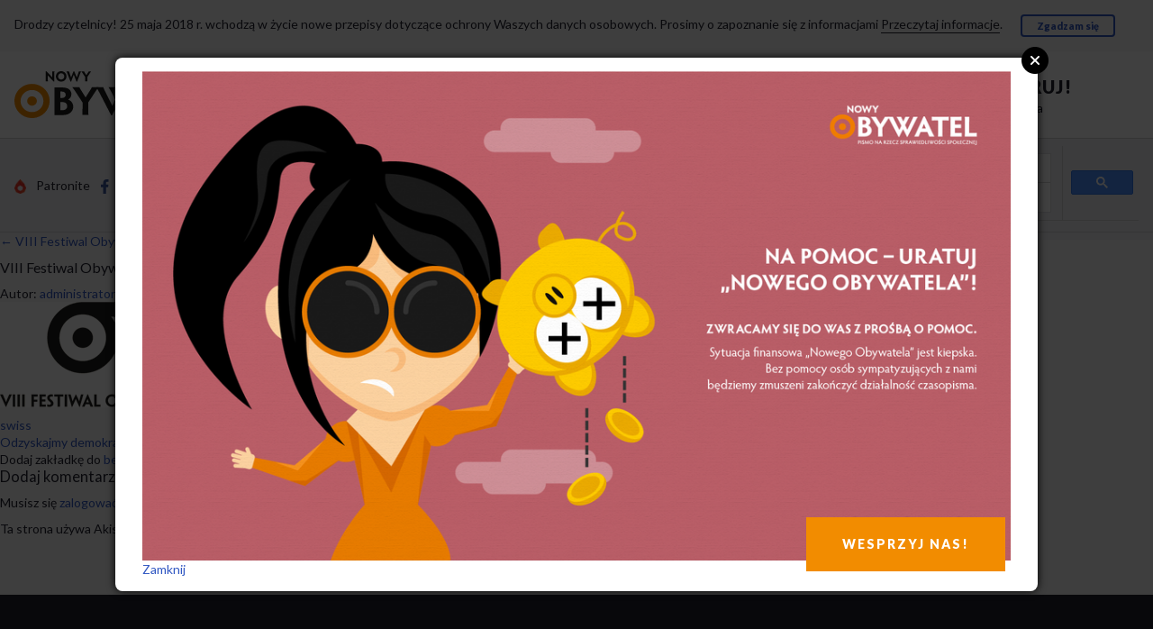

--- FILE ---
content_type: text/html; charset=UTF-8
request_url: https://nowyobywatel.pl/festiwal/viii/viii-festiwal-obywatela/
body_size: 12008
content:
<!DOCTYPE html>

<!--[if IE 9]><html class="lt-ie10 no-js" lang="pl" dir="ltr"><![endif]-->

<html class="no-js" lang="pl" dir="ltr">
<head>
    <!-- Global site tag (gtag.js) - Google Analytics -->
    <script async src="https://www.googletagmanager.com/gtag/js?id=UA-6880901-8"></script>
    <script>
      window.dataLayer = window.dataLayer || [];
      function gtag(){dataLayer.push(arguments);}
      gtag('js', new Date());
    
      gtag('config', 'UA-6880901-8');
    </script>

    <meta http-equiv="Content-type" content="text/html; charset=utf-8" />
    <meta name="viewport" content="width=device-width, initial-scale=1.0" />
   

    <meta property="fb:app_id" content="285178902043315">    
    <meta property="og:type" content="article"> 
    <meta property="og:site_name" content="https://nowyobywatel.pl">
    <meta property="og:title" content="VIII Festiwal Obywatela">
    <meta property="og:url" content="https://nowyobywatel.pl/festiwal/viii/viii-festiwal-obywatela/" />
    <meta property="og:description" content="">
          
                    
    
   
                     
    <title>VIII Festiwal Obywatela | „Nowy Obywatel” - pismo na rzecz sprawiedliwości społecznej„Nowy Obywatel” &#8211; pismo na rzecz sprawiedliwości społecznej</title>

    
    <link rel="stylesheet" href="https://nowyobywatel.pl/wp-content/themes/wp-nowyobywatel/assets/main.css">
    



    <!-- Webfonts -->

    <link href='https://fonts.googleapis.com/css?family=Lato:400,400italic,900,900italic&subset=latin,latin-ext' rel='stylesheet' type='text/css'>

    <link href='https://fonts.googleapis.com/css?family=Domine:400,700&subset=latin,latin-ext' rel='stylesheet' type='text/css'>



    <script type="text/javascript" src="https://nowyobywatel.pl/wp-content/themes/wp-nowyobywatel/assets/bower/modernizr/modernizr.js"></script>


    <script type="text/javascript" src="https://nowyobywatel.pl/wp-content/themes/wp-nowyobywatel/assets/bower/jquery/dist/jquery.min.js"></script>

    <script type="text/javascript" src="https://nowyobywatel.pl/wp-content/themes/wp-nowyobywatel/SocialShare-0.2.6/SocialShare.js"></script>

    

    <script>

      (function() {

        //var cx = '013108224165924015045:prpxwn6fweo';
        var cx = '015490350993595736388:aiq6ptupu_w';
          
        var gcse = document.createElement('script');

        gcse.type = 'text/javascript';

        gcse.async = true;

        gcse.src = (document.location.protocol == 'https:' ? 'https:' : 'http:') +

            '//cse.google.com/cse.js?cx=' + cx;

        var s = document.getElementsByTagName('script')[0];

        s.parentNode.insertBefore(gcse, s);

      })();

    </script>



    <link rel="icon" href="https://nowyobywatel.pl/wp-content/uploads/2012/01/favicon.png" type="image/png"/>

    <style>
        .kooperatywa svg, .kooperatywa img {
            height: 28px; width: auto;
            fill: #d2d2d5; /* $color-gray--20; */
        }

        .footer .logo-obywatel svg path, .footer .logo-obywatel img {
            fill: #d2d2d5 !important; /* $color-gray--20; */
        }

        .footer .social svg, .footer .social img {
            height: 21px;
            width: auto;
            vertical-align: middle;
        }

        .navbar-more__social svg, .navbar-more__social img {
            height: 16px;
            width: auto;
            vertical-align: middle;
        }
    </style>

    <!-- jQuery Modal -->
    <script src="https://cdnjs.cloudflare.com/ajax/libs/jquery-modal/0.9.1/jquery.modal.min.js"></script>
    <link rel="stylesheet" href="https://cdnjs.cloudflare.com/ajax/libs/jquery-modal/0.9.1/jquery.modal.min.css" />

    

    <link rel="stylesheet" href="https://nowyobywatel.pl/wp-content/themes/wp-nowyobywatel/assets/modal.css?v=1">

</head>



<body id="top" class="">
    <div id="cookies-bar" class="container u-pv hidden">

        Drodzy czytelnicy! 25 maja 2018 r. wchodzą w życie nowe przepisy dotyczące ochrony Waszych danych osobowych. Prosimy o zapoznanie się z informacjami

        <a href="/informacja-o-rodo" class="a-line">Przeczytaj informacje</a>.

        &emsp;

        <a href="javascript:acceptCookies();" class="btn btn--small">Zgadzam się</a>

    </div>

    <script>


        function getCookie(cname) {
          var name = cname + "=";
          var decodedCookie = decodeURIComponent(document.cookie);
          var ca = decodedCookie.split(';');
          for(var i = 0; i <ca.length; i++) {
            var c = ca[i];
            while (c.charAt(0) == ' ') {
              c = c.substring(1);
            }
            if (c.indexOf(name) == 0) {
              return c.substring(name.length, c.length);
            }
          }
          return "";
        }

        /*
        function getCookie(cname) {

            var name = cname + "=";

            var ca = document.cookie.split(';');

            for(var i=0; i<ca.length; i++) {

                var c = ca[i];

                while (c.charAt(0)==' ') c = c.substring(1);

                if (c.indexOf(name) == 0) return c.substring(name.length,c.length);

            }

            return "";

        }
        */


        function setCookie(cname, cvalue, exdays) {
/*
            var d = new Date();

            d.setTime(d.getTime() + (exdays*24*60*60*1000));

            var expires = "expires="+d.toUTCString();

            document.cookie = cname + "=" + cvalue + "; " + expires;
*/

            var d = new Date();
            d.setTime(d.getTime() + (exdays*24*60*60*1000));
            var expires = "expires="+ d.toUTCString();
            document.cookie = cname + "=" + cvalue + ";" + expires + ";path=/";

        }



        function acceptCookies() {

            setCookie('catAccCookies', '1', 2000);

            $('#cookies-bar').hide();

        }



        if(! getCookie('catAccCookies')) $('#cookies-bar').removeClass('hidden');

    </script>



    <div id="fb-root"></div>

    <script>(function(d, s, id) {

      var js, fjs = d.getElementsByTagName(s)[0];

      if (d.getElementById(id)) return;

      js = d.createElement(s); js.id = id;

      js.src = "//connect.facebook.net/pl_PL/sdk.js#xfbml=1&version=v2.5";

      fjs.parentNode.insertBefore(js, fjs);

    }(document, 'script', 'facebook-jssdk'));</script>



    <div class="navbar-palm">

        <div class="navbar-palm__subscribe grid">

            <div class="grid__item one-half">

                <a class="media navbar-palm__link" href="/kwartalnik/prenumerata/">

                    <span class="media__img">

                        <img class="icon icon--lock  js-svg-inject" src="https://nowyobywatel.pl/wp-content/themes/wp-nowyobywatel/images/svg/icon-lock-noun_43556_cc.svg">

                    </span>

                    <span class="media__body">

                        Zaprenumeruj!

                    </span>

                </a>

            </div>

            <div class="grid__item one-half">

                <a class="navbar-palm__link" href="/wp-login.php">
					

                    Logowanie.

                </a>
                
                <a class="navbar-palm__link" href="/wp-login.php?action=register">

                    Rejestracja

                </a>

            </div>

        </div>

        <a class="navbar-palm__logo" href="/">

            <img class="logo-no js-svg-inject-org"

                src="https://nowyobywatel.pl/wp-content/themes/wp-nowyobywatel/images/svg/logo-nowy-obywatel.svg"

                alt="Logo Nowego Obywatela">

            <span class="visually-hidden">Przejdź do strony głównej</span>

        </a>

        <nav class="navbar-palm__nav">

            <ul>                                   

                <li><a class="navbar-palm__link" href="/category/opinie/">Opinie</a></li>
                <li><a class="navbar-palm__link" href="/category/nasze-rozmowy/">Wywiady</a></li>
                <li><a class="navbar-palm__link" href="/sklep/">Sklep</a></li>
                                <li><a class="navbar-palm__link" href="/kwartalnik/jak-pomoc/">Wesprzyj</a></li>

            </ul>

        </nav>

    </div>

    <div class="navbar-desk">

        <div class="container">

            <div class="grid grid--middle grid--center u-pv">

                <div class="grid__item iii--one-third iv--one-quarter">

                    <a href="/">

                        <img class="logo-no js-svg-inject-org"

                            src="https://nowyobywatel.pl/wp-content/themes/wp-nowyobywatel/images/svg/logo-nowy-obywatel.svg"

                            alt="Logo Nowego Obywatela">

                        <span class="visually-hidden">Przejdź do strony głównej</span>

                    </a>

                </div>



                <div class="grid__item iii--one-third iv--one-quarter push--iv--one-half">

                    <div class="flag">

                        <div class="flag__img">

                            <img class="js-svg-inject"

                                src="https://nowyobywatel.pl/wp-content/themes/wp-nowyobywatel/images/svg/icon-lock-noun_43556_cc.svg"

                                style="height: 35px; width: auto;">

                        </div>

                        <div class="flag__body u-nowrap">

                            <div style="font-size: 20px; letter-spacing: 0.1rem;">

                                <strong class="u-caps"><a href="/kwartalnik/prenumerata/">Zaprenumeruj!</a></strong>

                            </div>

                            <a href="https://nowyobywatel.pl/logowanie/">Logowanie</a>&nbsp;&nbsp;&nbsp;
						

                            <a href="https://nowyobywatel.pl/rejestracja/"> Rejestracja</a>

                        </div>

                    </div>

                </div>



                <div class="grid__item iv--one-half pull--iv--one-quarter">

                    <nav class="navbar-desk__nav">

                            <li><a href="/category/opinie/">Opinie</a></li>

                            <li><a href="/category/nasze-rozmowy/">Wywiady</a></li>
                            <li><a href="/sklep/">Sklep</a></li>
                            		            <li><a href="/kwartalnik/jak-pomoc/">Wesprzyj</a></li>




                            <li style="position: relative;">

                                <a href="/sklep/checkout/">

                                    
                                        <img src="https://nowyobywatel.pl/wp-content/themes/wp-nowyobywatel/images/koszyk-no-empty.svg" />

                                    
                                    
                                </a>

                            </li>

                        </ul>

                    </nav>

                </div>

            </div>

        </div>

    </div>

    <div class="navbar-more">

        <div class="container">

            <div class="grid grid--middle u-pv-">

                <div class="grid__item iii--one-quarter">

                    <ul class="navbar-more__social  list-inline list-inline--spaced">

                        <li>

                            <a class="a-light" href="https://patronite.pl/nowyobywatel">

                                <img class="----js-svg-inject u-mr-"

                                src="https://nowyobywatel.pl/wp-content/themes/wp-nowyobywatel/images/svg/patronite.png" alt="">

                                Patronite

                            </a>

                        </li>

                        <li>

                            <a class="a-light" href="https://www.facebook.com/obywatel">

                                <img class="----js-svg-inject u-mr-"

                                src="https://nowyobywatel.pl/wp-content/themes/wp-nowyobywatel/images/svg/icon-facebook-f.svg" alt="">

                                Facebook

                            </a>

                        </li>

                        <li>
                            <a class="a-light" href="https://twitter.com/NowyObywatel">
                                <img class="----js-svg-inject u-mr-" src="https://nowyobywatel.pl/wp-content/themes/wp-nowyobywatel/images/svg/icon-twitter-bird.svg" alt="">Twitter
                            </a>
                        </li>


                    </ul>

                </div>

                <div class="grid__item iii--one-half">

                    <ul class="navbar-more__topics  list-inline list-inline--spaced">
                       
                        
                        <li><a href="/category/aktualnosci/"> Aktualności </a></li>

                                                <li><a href="/category/gospodarka-spoleczna/"> Gospodarka Społeczna </a></li>
                        <li><a href="/artykuly"> Teksty z pisma </a></li>
                        <li><a href="/category/klasyka/"> Klasyka </a></li>
                        <li><a href="/o-nas/"> O nas </a></li>                                                                   
                        <li><a href="/kwartalnik/ludzie"> Ludzie </a></li>

                        <li><a href="/kwartalnik/kontakt/"> Kontakt </a></li>

                    </ul>

                </div>

                <div class="grid__item iii--one-quarter">

    

                    <gcse:searchbox-only></gcse:searchbox-only>

                    <!-- form action="/wyniki-wyszukiwania/" method="get">

                        <input type="text" name="q" placeholder="Szukaj w serwisie&hellip;">

                    </form -->

                </div>

            </div>

            <div id="lista-tematow" class="collapse">

                <div class="u-pv+">

                    <ul class="topics list-in-columns">

                        <li><a href="/kwartalnik/ludzie/redakcja/"> Redakcja </a></li>

                        <li><a href="/kwartalnik/ludzie/wspolpracownicy/"> Współpracownicy </a></li>
                                            </ul>

                </div>

            </div>

        </div>

    </div>
  

		<div id="container" class="single-attachment">
			<div id="content" role="main">


									<p class="page-title"><a href="https://nowyobywatel.pl/festiwal/viii/" title="Powróć do VIII Festiwal Obywatela – Odzyskajmy demokrację!" rel="gallery"><span class="meta-nav">&larr;</span> VIII Festiwal Obywatela – Odzyskajmy demokrację!</a></p>
				
				<div id="post-10063" class="post-10063 attachment type-attachment status-inherit hentry">
					<h2 class="entry-title">VIII Festiwal Obywatela</h2>

					<div class="entry-meta">
						<span class="meta-prep meta-prep-author">Autor:</span> <span class="author vcard"><a class="url fn n" href="https://nowyobywatel.pl/author/kooperatywa/" title="Zobacz wszystkie wpisy, których autorem jest administrator">administrator</a></span>						<span class="meta-sep">|</span>
						<span class="meta-prep meta-prep-entry-date">Opublikowano</span> <span class="entry-date"><abbr class="published" title="09:36">12-09-2012</abbr></span> <span class="meta-sep">|</span> Rozmiar oryginału: <a href="https://nowyobywatel.pl/wp-content/uploads/2012/06/viii-festiwal-obywatela.gif" title="Odnośnik do pełnowymiarowego obrazka">220 &times; 117</a> pikseli											</div><!-- .entry-meta -->

					<div class="entry-content">
						<div class="entry-attachment">
						<p class="attachment"><a href="https://nowyobywatel.pl/festiwal/viii/odzyskajmy-demokracje/" title="VIII Festiwal Obywatela" rel="attachment"><img width="220" height="117" src="https://i0.wp.com/nowyobywatel.pl/wp-content/uploads/2012/06/viii-festiwal-obywatela.gif?fit=220%2C117&amp;ssl=1" class="attachment-900x9999 size-900x9999" alt="logo Festiwalu Obywatela" decoding="async" /></a></p>

						<div id="nav-below" class="navigation">
							<div class="nav-previous"><a href='https://nowyobywatel.pl/festiwal/viii/swiss/'>swiss</a></div>
							<div class="nav-next"><a href='https://nowyobywatel.pl/festiwal/viii/odzyskajmy-demokracje/'>Odzyskajmy demokrację!</a></div>
						</div><!-- #nav-below -->
						</div><!-- .entry-attachment -->
						<div class="entry-caption"></div>


					</div><!-- .entry-content -->

					<div class="entry-utility">
						Dodaj zakładkę do <a href="https://nowyobywatel.pl/festiwal/viii/viii-festiwal-obywatela/" title="Bezpośredni odnośnik do VIII Festiwal Obywatela" rel="bookmark">bezpośredniego odnośnika</a>.											</div><!-- .entry-utility -->
				</div><!-- #post-## -->


			<div id="comments">




	<div id="respond" class="comment-respond">
		<h3 id="reply-title" class="comment-reply-title">Dodaj komentarz <small><a rel="nofollow" id="cancel-comment-reply-link" href="/festiwal/viii/viii-festiwal-obywatela/#respond" style="display:none;">Anuluj pisanie odpowiedzi</a></small></h3><p class="must-log-in">Musisz się <a href="https://nowyobywatel.pl/wp-login.php?redirect_to=https%3A%2F%2Fnowyobywatel.pl%2Ffestiwal%2Fviii%2Fviii-festiwal-obywatela%2F">zalogować</a>, aby móc dodać komentarz.</p>	</div><!-- #respond -->
	<p class="akismet_comment_form_privacy_notice">Ta strona używa Akismet do redukcji spamu. <a href="https://akismet.com/privacy/" target="_blank" rel="nofollow noopener">Dowiedz się, w jaki sposób przetwarzane są dane Twoich komentarzy.</a></p>
</div><!-- #comments -->


			</div><!-- #content -->
		</div><!-- #container -->






   <!-- #main -->

    <div id="footer" role="contentinfo">
        <div id="colophon">

<div id="modal1" class="modal1" style="display: none;">
  <div class="modal-content">
    <img src="https://nowyobywatel.pl/wp-content/uploads/2020/04/graf_modal.png" alt = "Na pomoc - Uratuj Nowego Obywatela" />
    <a href="https://nowyobywatel.pl/pomoc/" class="modal-button-wes">WESPRZYJ NAS!</a>
    <a class="close-modal-down" href="#" rel="modal:close">Zamknij</a>     
  </div>
</div>

<script>



 
$(document).ready(function(){

    if( parseInt(getCookie('modal1')) != 1 ){
        $("#modal1").modal({
          escapeClose: false,
          clickClose: true,
          showClose: true
        });
        $("a.close-modal, a.close-modal-down").click(  function(event){
            event.preventDefault();
            setCookie('modal1', '1',1); 
            $("#modal1").modal('close');   
             
        }); 
    }    

});

</script>

<footer class="footer is-inverted">

    <div id="stopka" class="container">

        <div class="grid grid--center">

            <div class="grid__item iv--one-fifth u-mb+">

                <div class="u-ac iv--u-al">

                    <div class="u-mb">

                        <a class="logo-obywatel" href="/">

                            <img class="logo-no js-svg-inject" style="height: auto;" src="https://nowyobywatel.pl/wp-content/themes/wp-nowyobywatel/images/svg/logo-nowy-obywatel-silver.svg" alt="Logo Nowego Obywatela">

                            <span class="visually-hidden">Przejdź do strony głównej</span>

                        </a>

                    </div>

                    <div class="u-pr u-mb">

                        <a class="a-line beta" href="/kwartalnik/jak-pomoc/">

                            <strong>

                                <span class="u-nowrap">8 sposobów</span>

                                <span class="u-nowrap">jak możesz nam pomóc</span>

                            </strong>

                        </a>

                    </div>

                    <div class="u-pr">

                        <a class="a-line" href="/kwartalnik/rekomendacje/">

                            Zobacz kto nas rekomenduje

                        </a>

                    </div>

                </div>

            </div>



            <div class="grid__item ii--one-half iii--one-third iv--one-fifth u-mb+">

                <ul class="u-ac iv--u-al">

                    <li class="u-mb-"><a href="/o-nas/" class="a-line">O nas</a></li>

                    <li class="u-mb-"><a href="/kwartalnik/kontakt/" class="a-line">Kontakt</a></li>

                    <li class="u-mb-"><a href="/o-nas#manifest_100" class="a-line">Manifest</a></li>

                    <li class="u-mb-"><a href="/kwartalnik/ludzie/redakcja/" class="a-line">Ludzie</a></li>

                    <li class="u-mb-"><a href="/authors/" class="a-line">Autorzy</a></li>

                </ul>

            </div>






            <div class="grid__item ii--one-half iii--one-third iv--one-fifth u-mb+">

                <ul class="u-ac iv--u-al">

                    <li class="u-mb-"><a href="/prenumerata" class="a-line">Zamów prenumeratę</a></li>

                    <li class="u-mb-"><a href="/wp-login.php" class="a-line">Logowanie dla Prenumeratorów</a></li>

                    <li class="u-mb-"><a href="/sklep/sklep-kwartalnik/" class="a-line">Numery archiwalne</a></li>




                    <li class="u-mb-"><a href="https://nowyobywatel.pl/sklep/sklep-kwartalnik/nowy-obywatel-4798/" class="a-line">Najnowszy numer kwartalnika</a></li>




                    <li class="u-mb-"><a href="https://nowyobywatel.pl/sklep/ksiazki/gwiazdozbior-w-solidarnosci-wersja-papierowa/" class="a-line">Najnowsza książka</a></li>

                </ul>

            </div>






            <div class="grid__item ii--one-half iii--one-third iv--one-fifth u-mb+">

                <ul class="social u-ac">

                    <li class="u-mb">

                        <a class="a-complex a-complex--line" target="_blank" href="https://www.facebook.com/obywatel">

                            <img class="----js-svg-inject" src="https://nowyobywatel.pl/wp-content/themes/wp-nowyobywatel/images/svg/icon-facebook-f.svg" alt="">

                            <strong class="a-complex__target u-ml-">Facebook</strong>

                        </a>

                    </li>

                    <li class="u-mb">

                        <a class="a-complex a-complex--line" target="_blank" href="https://twitter.com/NowyObywatel">

                            <img class="----js-svg-inject" src="https://nowyobywatel.pl/wp-content/themes/wp-nowyobywatel/images/svg/icon-twitter-bird.svg" alt="">

                            <strong class="a-complex__target u-ml-">Twitter</strong>

                        </a>

                    </li>

                                        
                    <li class="u-mb">

                        <a class="a-complex a-complex--line" target="_blank" href="https://www.youtube.com/user/NowyObywatel">

                            <img class="----js-svg-inject" src="https://nowyobywatel.pl/wp-content/themes/wp-nowyobywatel/images/svg/icon-youtube-play.svg" alt="">

                            <strong class="a-complex__target u-ml-">YouTube</strong>

                        </a>

                    </li>

                </ul>

            </div>



            <div class="grid__item ii--one-half iii--two-thirds iv--one-fifth u-mb+">

                <div class="u-ac iv--u-al block-link">

                    <div class="u-mb">

                        <a class="kooperatywa" href="http://kooperatywa.org">

                            <img class="js-svg-inject" src="https://nowyobywatel.pl/wp-content/themes/wp-nowyobywatel/images/svg/logo-kooperatywa-org.svg" alt="">

                        </a>

                    </div>

                    <div class="u-mb-">

                        Zrobiliśmy tę stronę, składamy „Nowego Obywatela”.

                        Nasz dochód przeznaczamy na jego wydawanie.

                    </div>

                    <a class="a-line" href="http://kooperatywa.org">Zatrudnij nas do projektu!</a>

                    <a href="http://kooperatywa.org" class="block-link__overlay-link" tabindex="-1" aria-hidden="true"></a>
               
                </div>
                
                <div class="u-ac iv--u-al block-link" style="margin-top: 15px;">
                  
                  <a href="#modal1-newsletter" rel="modal:open" class="a-button-newsletter" href="#">Newsletter &raquo;</a>
                  
                                  </div>
            
                

                    

            </div>

        </div>



        <div class="u-ac">

                     <a class="a-line" href="/sklep/regulamin-sklepu/">Regulamin sklepu</a>

            <!-- &middot; <a class="a-line" href="#">Formy platnosci</a>

            &middot; <a class="a-line" href="#">Zwrot zakupu</a> -->

            &middot; <a class="a-line" href="/polityka-ciasteczek/">Polityka ciasteczek</a>

            &middot; <a class="a-line" href="/kanaly-rss/">Subskrypcja RSS</a>



        </div>
        
    </div>

    <div id="modal1-newsletter" class="modal1-newsletter" style="display:none;">
      <div class="modal-content">
        <script>(function() {
	window.mc4wp = window.mc4wp || {
		listeners: [],
		forms: {
			on: function(evt, cb) {
				window.mc4wp.listeners.push(
					{
						event   : evt,
						callback: cb
					}
				);
			}
		}
	}
})();
</script><!-- Mailchimp for WordPress v4.10.9 - https://wordpress.org/plugins/mailchimp-for-wp/ --><form id="mc4wp-form-1" class="mc4wp-form mc4wp-form-21044" method="post" data-id="21044" data-name="Default sign-up form" ><div class="mc4wp-form-fields"><p>
	<label >Zapisz się do newslettera:</label>
	<input class="input-newsletter"  type="email" id="mc4wp_email" name="EMAIL" placeholder="Twój adres email" required />
</p>
<p>
    <label for="zgoda-newsletter">
        <input id="zgoda-newsletter" name="AGREE_TO_TERMS" type="checkbox" value="1" required=""> <a class="link-newsletter" href="https://nowyobywatel.pl" target="_blank">Zapoznałem się z regulaminem Newslettera.</a>
    </label>
</p>
<p>
	<input type="submit" class="btn-button-newsletter" value="Zapisz się" />
</p>
</div><label style="display: none !important;">Pozostaw to pole puste, jeśli jesteś człowiekiem: <input type="text" name="_mc4wp_honeypot" value="" tabindex="-1" autocomplete="off" /></label><input type="hidden" name="_mc4wp_timestamp" value="1768647655" /><input type="hidden" name="_mc4wp_form_id" value="21044" /><input type="hidden" name="_mc4wp_form_element_id" value="mc4wp-form-1" /><div class="mc4wp-response"></div></form><!-- / Mailchimp for WordPress Plugin -->    
      </div>
    </div>

</footer>



<script src="https://nowyobywatel.pl/wp-content/themes/wp-nowyobywatel/assets/bower/imagesloaded/imagesloaded.pkgd.min.js"></script>

<script src="https://nowyobywatel.pl/wp-content/themes/wp-nowyobywatel/assets/bower/packery/dist/packery.pkgd.min.js"></script>

<script src="https://nowyobywatel.pl/wp-content/themes/wp-nowyobywatel/assets/bower/sticky-kit/jquery.sticky-kit.min.js"></script>

<script src="https://nowyobywatel.pl/wp-content/themes/wp-nowyobywatel/assets/bower/bootstrap-sass-official/assets/javascripts/bootstrap/transition.js"></script>

<script src="https://nowyobywatel.pl/wp-content/themes/wp-nowyobywatel/assets/bower/bootstrap-sass-official/assets/javascripts/bootstrap/collapse.js"></script>

<script src="https://nowyobywatel.pl/wp-content/themes/wp-nowyobywatel/assets/bower/svg-injector/dist/svg-injector.min.js"></script>

<script src="https://nowyobywatel.pl/wp-content/themes/wp-nowyobywatel/assets/bower/featherlight/release/featherlight.min.js"></script>

<script src="https://nowyobywatel.pl/wp-content/themes/wp-nowyobywatel/assets/bower/featherlight/release/featherlight.gallery.min.js"></script>





<script>

$(document).ready(function(){

    // PACKERY

    // ImagesLoaded przydaje się pod najmniejsze ekrany,

    // kiedy to pozwalamy obrazkom przyjąć swój prawdzimy rozmiar,

    // a nie narzucone proporcje

    var $container = $('#js-packery');

    var $container = $('#js-packery').imagesLoaded( function() {

        $container.packery({

          itemSelector: '.js-packery__item',

          transitionDuration: '0.2s',

          gutter: 0

        });

    });





    // SVG INJECT

    var mySVGsToInject = document.querySelectorAll('img.js-svg-inject');

    SVGInjector(mySVGsToInject);


    // STICKY KIT
    $(".js-stick_to_doc-wrapper").stick_in_parent({

        parent: ".doc-wrapper",
        offset_top: 32
    });

    $(".js-stick_to_container").stick_in_parent({
        parent: ".container",
        offset_top: 32

    });

    // FEATHERLIGHT + GALLERY

    $('.js-gallery').featherlightGallery();
});

</script>


<script src="https://nowyobywatel.pl/wp-content/themes/wp-nowyobywatel/assets/bower/holderjs/holder.js"></script>
<script src="https://nowyobywatel.pl/wp-content/themes/wp-nowyobywatel/assets/bower/loremjs/lorem.js"></script>



 </div>
</div><!-- #site-footer -->
		
		<script type="speculationrules">
{"prefetch":[{"source":"document","where":{"and":[{"href_matches":"\/*"},{"not":{"href_matches":["\/wp-*.php","\/wp-admin\/*","\/wp-content\/uploads\/*","\/wp-content\/*","\/wp-content\/plugins\/*","\/wp-content\/themes\/wp-nowyobywatel\/*","\/*\\?(.+)"]}},{"not":{"selector_matches":"a[rel~=\"nofollow\"]"}},{"not":{"selector_matches":".no-prefetch, .no-prefetch a"}}]},"eagerness":"conservative"}]}
</script>
        <script>
            // Do not change this comment line otherwise Speed Optimizer won't be able to detect this script

            (function () {
                const calculateParentDistance = (child, parent) => {
                    let count = 0;
                    let currentElement = child;

                    // Traverse up the DOM tree until we reach parent or the top of the DOM
                    while (currentElement && currentElement !== parent) {
                        currentElement = currentElement.parentNode;
                        count++;
                    }

                    // If parent was not found in the hierarchy, return -1
                    if (!currentElement) {
                        return -1; // Indicates parent is not an ancestor of element
                    }

                    return count; // Number of layers between element and parent
                }
                const isMatchingClass = (linkRule, href, classes, ids) => {
                    return classes.includes(linkRule.value)
                }
                const isMatchingId = (linkRule, href, classes, ids) => {
                    return ids.includes(linkRule.value)
                }
                const isMatchingDomain = (linkRule, href, classes, ids) => {
                    if(!URL.canParse(href)) {
                        return false
                    }

                    const url = new URL(href)
                    const host = url.host
                    const hostsToMatch = [host]

                    if(host.startsWith('www.')) {
                        hostsToMatch.push(host.substring(4))
                    } else {
                        hostsToMatch.push('www.' + host)
                    }

                    return hostsToMatch.includes(linkRule.value)
                }
                const isMatchingExtension = (linkRule, href, classes, ids) => {
                    if(!URL.canParse(href)) {
                        return false
                    }

                    const url = new URL(href)

                    return url.pathname.endsWith('.' + linkRule.value)
                }
                const isMatchingSubdirectory = (linkRule, href, classes, ids) => {
                    if(!URL.canParse(href)) {
                        return false
                    }

                    const url = new URL(href)

                    return url.pathname.startsWith('/' + linkRule.value + '/')
                }
                const isMatchingProtocol = (linkRule, href, classes, ids) => {
                    if(!URL.canParse(href)) {
                        return false
                    }

                    const url = new URL(href)

                    return url.protocol === linkRule.value + ':'
                }
                const isMatchingExternal = (linkRule, href, classes, ids) => {
                    if(!URL.canParse(href) || !URL.canParse(document.location.href)) {
                        return false
                    }

                    const matchingProtocols = ['http:', 'https:']
                    const siteUrl = new URL(document.location.href)
                    const linkUrl = new URL(href)

                    // Links to subdomains will appear to be external matches according to JavaScript,
                    // but the PHP rules will filter those events out.
                    return matchingProtocols.includes(linkUrl.protocol) && siteUrl.host !== linkUrl.host
                }
                const isMatch = (linkRule, href, classes, ids) => {
                    switch (linkRule.type) {
                        case 'class':
                            return isMatchingClass(linkRule, href, classes, ids)
                        case 'id':
                            return isMatchingId(linkRule, href, classes, ids)
                        case 'domain':
                            return isMatchingDomain(linkRule, href, classes, ids)
                        case 'extension':
                            return isMatchingExtension(linkRule, href, classes, ids)
                        case 'subdirectory':
                            return isMatchingSubdirectory(linkRule, href, classes, ids)
                        case 'protocol':
                            return isMatchingProtocol(linkRule, href, classes, ids)
                        case 'external':
                            return isMatchingExternal(linkRule, href, classes, ids)
                        default:
                            return false;
                    }
                }
                const track = (element) => {
                    const href = element.href ?? null
                    const classes = Array.from(element.classList)
                    const ids = [element.id]
                    const linkRules = [{"type":"extension","value":"pdf"},{"type":"extension","value":"zip"},{"type":"protocol","value":"mailto"},{"type":"protocol","value":"tel"}]
                    if(linkRules.length === 0) {
                        return
                    }

                    // For link rules that target an id, we need to allow that id to appear
                    // in any ancestor up to the 7th ancestor. This loop looks for those matches
                    // and counts them.
                    linkRules.forEach((linkRule) => {
                        if(linkRule.type !== 'id') {
                            return;
                        }

                        const matchingAncestor = element.closest('#' + linkRule.value)

                        if(!matchingAncestor || matchingAncestor.matches('html, body')) {
                            return;
                        }

                        const depth = calculateParentDistance(element, matchingAncestor)

                        if(depth < 7) {
                            ids.push(linkRule.value)
                        }
                    });

                    // For link rules that target a class, we need to allow that class to appear
                    // in any ancestor up to the 7th ancestor. This loop looks for those matches
                    // and counts them.
                    linkRules.forEach((linkRule) => {
                        if(linkRule.type !== 'class') {
                            return;
                        }

                        const matchingAncestor = element.closest('.' + linkRule.value)

                        if(!matchingAncestor || matchingAncestor.matches('html, body')) {
                            return;
                        }

                        const depth = calculateParentDistance(element, matchingAncestor)

                        if(depth < 7) {
                            classes.push(linkRule.value)
                        }
                    });

                    const hasMatch = linkRules.some((linkRule) => {
                        return isMatch(linkRule, href, classes, ids)
                    })

                    if(!hasMatch) {
                        return
                    }

                    const url = "https://nowyobywatel.pl/wp-content/plugins/independent-analytics/iawp-click-endpoint.php";
                    const body = {
                        href: href,
                        classes: classes.join(' '),
                        ids: ids.join(' '),
                        ...{"payload":{"resource":"singular","singular_id":10063,"page":1},"signature":"e7ae9e9bfed4e9093bcdb4fb795d8eb4"}                    };

                    if (navigator.sendBeacon) {
                        let blob = new Blob([JSON.stringify(body)], {
                            type: "application/json"
                        });
                        navigator.sendBeacon(url, blob);
                    } else {
                        const xhr = new XMLHttpRequest();
                        xhr.open("POST", url, true);
                        xhr.setRequestHeader("Content-Type", "application/json;charset=UTF-8");
                        xhr.send(JSON.stringify(body))
                    }
                }
                document.addEventListener('mousedown', function (event) {
                                        if (navigator.webdriver || /bot|crawler|spider|crawling|semrushbot|chrome-lighthouse/i.test(navigator.userAgent)) {
                        return;
                    }
                    
                    const element = event.target.closest('a')

                    if(!element) {
                        return
                    }

                    const isPro = false
                    if(!isPro) {
                        return
                    }

                    // Don't track left clicks with this event. The click event is used for that.
                    if(event.button === 0) {
                        return
                    }

                    track(element)
                })
                document.addEventListener('click', function (event) {
                                        if (navigator.webdriver || /bot|crawler|spider|crawling|semrushbot|chrome-lighthouse/i.test(navigator.userAgent)) {
                        return;
                    }
                    
                    const element = event.target.closest('a, button, input[type="submit"], input[type="button"]')

                    if(!element) {
                        return
                    }

                    const isPro = false
                    if(!isPro) {
                        return
                    }

                    track(element)
                })
                document.addEventListener('play', function (event) {
                                        if (navigator.webdriver || /bot|crawler|spider|crawling|semrushbot|chrome-lighthouse/i.test(navigator.userAgent)) {
                        return;
                    }
                    
                    const element = event.target.closest('audio, video')

                    if(!element) {
                        return
                    }

                    const isPro = false
                    if(!isPro) {
                        return
                    }

                    track(element)
                }, true)
                document.addEventListener("DOMContentLoaded", function (e) {
                    if (document.hasOwnProperty("visibilityState") && document.visibilityState === "prerender") {
                        return;
                    }

                                            if (navigator.webdriver || /bot|crawler|spider|crawling|semrushbot|chrome-lighthouse/i.test(navigator.userAgent)) {
                            return;
                        }
                    
                    let referrer_url = null;

                    if (typeof document.referrer === 'string' && document.referrer.length > 0) {
                        referrer_url = document.referrer;
                    }

                    const params = location.search.slice(1).split('&').reduce((acc, s) => {
                        const [k, v] = s.split('=');
                        return Object.assign(acc, {[k]: v});
                    }, {});

                    const url = "https://nowyobywatel.pl/wp-json/iawp/search";
                    const body = {
                        referrer_url,
                        utm_source: params.utm_source,
                        utm_medium: params.utm_medium,
                        utm_campaign: params.utm_campaign,
                        utm_term: params.utm_term,
                        utm_content: params.utm_content,
                        gclid: params.gclid,
                        ...{"payload":{"resource":"singular","singular_id":10063,"page":1},"signature":"e7ae9e9bfed4e9093bcdb4fb795d8eb4"}                    };

                    if (navigator.sendBeacon) {
                        let blob = new Blob([JSON.stringify(body)], {
                            type: "application/json"
                        });
                        navigator.sendBeacon(url, blob);
                    } else {
                        const xhr = new XMLHttpRequest();
                        xhr.open("POST", url, true);
                        xhr.setRequestHeader("Content-Type", "application/json;charset=UTF-8");
                        xhr.send(JSON.stringify(body))
                    }
                });
            })();
        </script>
        	<input type="hidden" id="social_connect_login_form_uri" value="https://nowyobywatel.pl/wp-login.php" />
	<script>(function() {function maybePrefixUrlField () {
  const value = this.value.trim()
  if (value !== '' && value.indexOf('http') !== 0) {
    this.value = 'http://' + value
  }
}

const urlFields = document.querySelectorAll('.mc4wp-form input[type="url"]')
for (let j = 0; j < urlFields.length; j++) {
  urlFields[j].addEventListener('blur', maybePrefixUrlField)
}
})();</script><link rel='stylesheet' id='form-manager-css-css' href='https://nowyobywatel.pl/wp-content/plugins/wordpress-form-manager/css/style.css?ver=86df84d453e164efc6b4b9441bc9c1a4' type='text/css' media='all' />
<link rel='stylesheet' id='wpsc-theme-css-css' href='https://nowyobywatel.pl/wp-content/themes/wp-nowyobywatel/wpsc-default.css?ver=3.15.1.855a4af6' type='text/css' media='all' />
<style id='wpsc-theme-css-inline-css' type='text/css'>

		/*
		* Default View Styling
		*/
		div.default_product_display div.textcol{
			margin-left: 170px !important;
			min-height: 223px;
			_height: 223px;
		}

		div.default_product_display  div.textcol div.imagecol{
			position:absolute;
			top:0px;
			left: 0px;
			margin-left: -170px !important;
		}

		div.default_product_display  div.textcol div.imagecol a img {
			width: 160px;
			height: 223px;
		}

		.wpsc_category_grid_item  {
			display:block;
			float:left;
			width: 148px;
			height: 148px;
		}
		.wpsc_category_grid_item  span{
			position:relative;
			top:24.555555555556px;
		}
		div.default_product_display div.item_no_image a  {
			width: 158px;
		}

		div.default_product_display .imagecol img.no-image, #content div.default_product_display .imagecol img.no-image {
			width: 160px;
			height: 223px;
        }

		
		/*
		* Single View Styling
		*/

		div.single_product_display div.item_no_image  {
			width: 146px;
			height: 146px;
		}
		div.single_product_display div.item_no_image a  {
			width: 146px;
		}

		div.single_product_display div.textcol{
			margin-left: 158px !important;
			min-height: 148px;
			_height: 148px;
		}


		div.single_product_display  div.textcol div.imagecol{
			position:absolute;

			margin-left: -158px !important;
		}

		div.single_product_display  div.textcol div.imagecol a img {
			width: 148px;
			height: 148px;
		}

	div#categorydisplay{
		display: block;
	}

	div#branddisplay{
		display: none;
	}

</style>
<link rel='stylesheet' id='wpsc-theme-css-compatibility-css' href='https://nowyobywatel.pl/wp-content/themes/wp-nowyobywatel/compatibility.css?ver=3.15.1.855a4af6' type='text/css' media='all' />
<script type="text/javascript" src="https://c0.wp.com/c/6.8.3/wp-includes/js/jquery/jquery.min.js" id="jquery-core-js"></script>
<script type="text/javascript" src="https://c0.wp.com/c/6.8.3/wp-includes/js/jquery/jquery-migrate.min.js" id="jquery-migrate-js"></script>
<script type="text/javascript" id="form-manager-js-user-js-extra">
/* <![CDATA[ */
var fm_user_I18n = {"ajaxurl":"https:\/\/nowyobywatel.pl\/wp-admin\/admin-ajax.php"};
/* ]]> */
</script>
<script type="text/javascript" src="https://nowyobywatel.pl/wp-content/plugins/wordpress-form-manager/js/userscripts.js?ver=86df84d453e164efc6b4b9441bc9c1a4" id="form-manager-js-user-js"></script>
<script type="text/javascript" id="wp-e-commerce-js-extra">
/* <![CDATA[ */
var wpsc_vars = {"wpsc_ajax":{"ajaxurl":"\/wp-admin\/admin-ajax.php","spinner":"https:\/\/nowyobywatel.pl\/wp-admin\/images\/spinner.gif","no_quotes":"It appears that there are no shipping quotes for the shipping information provided.  Please check the information and try again.","ajax_get_cart_error":"There was a problem getting the current contents of the shopping cart.","slide_to_shipping_error":true},"base_url":"https:\/\/nowyobywatel.pl","WPSC_URL":"https:\/\/nowyobywatel.pl\/wp-content\/plugins\/wp-e-commerce","WPSC_IMAGE_URL":"https:\/\/nowyobywatel.pl\/wp-content\/uploads\/wpsc\/product_images\/","WPSC_CORE_IMAGES_URL":"https:\/\/nowyobywatel.pl\/wp-content\/plugins\/wp-e-commerce\/wpsc-core\/images","fileThickboxLoadingImage":"https:\/\/nowyobywatel.pl\/wp-content\/plugins\/wp-e-commerce\/wpsc-core\/images\/loadingAnimation.gif","msg_shipping_need_recalc":"Please click the <em>Calculate<\/em> button to refresh your shipping quotes, as your shipping information has been modified.","no_country_selected":"Please select a country","no_region_selected_format":"Please select a %s","no_region_label":"State\/Province","base_country":"PL","wpsc_country_PL_region_label":"State\/Province","wpsc_countries":{"PL":"Poland"},"wpsc_checkout_unique_name_to_form_id_map":{"dane-kontaktowe":"wpsc_checkout_form_1","billingfirstname":"wpsc_checkout_form_2","billinglastname":"wpsc_checkout_form_3","billingaddress":"wpsc_checkout_form_4","billingpostcode":"wpsc_checkout_form_8","billingcity":"wpsc_checkout_form_5","billingphone":"wpsc_checkout_form_18","billingemail":"wpsc_checkout_form_9","uwagi":"wpsc_checkout_form_19","delivertoafriend":"wpsc_checkout_form_10","shippingfirstname":"wpsc_checkout_form_11","shippinglastname":"wpsc_checkout_form_12","shippingaddress":"wpsc_checkout_form_13","shippingpostcode":"wpsc_checkout_form_17","shippingcity":"wpsc_checkout_form_14","regulamin-i-dane-osobowe":"wpsc_checkout_form_31","dane-osobowe":"wpsc_checkout_form_33","informacje-handlowe":"wpsc_checkout_form_34"},"wpsc_checkout_item_active":{"dane-kontaktowe":true,"billingfirstname":true,"billinglastname":true,"billingaddress":true,"billingpostcode":true,"billingcity":true,"billingphone":true,"billingemail":true,"uwagi":true,"delivertoafriend":true,"shippingfirstname":true,"shippinglastname":true,"shippingaddress":true,"shippingpostcode":true,"shippingcity":true,"regulamin-i-dane-osobowe":true,"dane-osobowe":true,"informacje-handlowe":true},"wpsc_checkout_item_required":{"dane-kontaktowe":false,"billingfirstname":true,"billinglastname":true,"billingaddress":true,"billingpostcode":true,"billingcity":true,"billingphone":false,"billingemail":true,"uwagi":false,"delivertoafriend":false,"shippingfirstname":false,"shippinglastname":false,"shippingaddress":false,"shippingpostcode":false,"shippingcity":false,"regulamin-i-dane-osobowe":true,"dane-osobowe":true,"informacje-handlowe":false},"store_uses_shipping":"1"};
/* ]]> */
</script>
<script type="text/javascript" src="https://nowyobywatel.pl/wp-content/plugins/wp-e-commerce/wpsc-core/js/wp-e-commerce.js?ver=3.15.1.855a4af6" id="wp-e-commerce-js"></script>
<script type="text/javascript" src="https://nowyobywatel.pl/wp-content/plugins/wp-e-commerce/wpsc-core/js/user.js?ver=3.15.1855a4af6" id="wp-e-commerce-legacy-js"></script>
<script type="text/javascript" defer src="https://nowyobywatel.pl/wp-content/plugins/mailchimp-for-wp/assets/js/forms.js?ver=4.10.9" id="mc4wp-forms-api-js"></script>
        <script type="text/javascript">
            /* <![CDATA[ */
           document.querySelectorAll("ul.nav-menu").forEach(
               ulist => { 
                    if (ulist.querySelectorAll("li").length == 0) {
                        ulist.style.display = "none";

                                            } 
                }
           );
            /* ]]> */
        </script>
        <script type="text/javascript" id="slb_context">/* <![CDATA[ */if ( !!window.jQuery ) {(function($){$(document).ready(function(){if ( !!window.SLB ) { {$.extend(SLB, {"context":["public","user_guest"]});} }})})(jQuery);}/* ]]> */</script>
	<div id="fb-root"></div>
	<script type="text/javascript" src="https://platform.twitter.com/widgets.js"></script><script async defer crossorigin="anonymous" src="//connect.facebook.net/pl_PL/sdk.js#xfbml=1&version=v4.0"></script>
    <script type="text/javascript">
			var offset = jQuery("#social4ivtop").offset();
			var offset1 = jQuery("#social4ivbottom").offset();
			var lmargin = 100;
			var tmargin = 20;
			var vhide = 1;
			var avis = 1;
			var is_vis = true;
			var is_dis = true;
			jQuery("#social4iv").appendTo("body");
			if (avis) {
				
        if( jQuery(window).scrollTop() < offset.top) {
					jQuery("#social4iv").css("top", offset.top - jQuery(window).scrollTop());
				} else {
					jQuery("#social4iv").css("top", tmargin);
				}
				jQuery("#social4iv").fadeIn();
			}
      
			jQuery("#social4iv").css("left", offset.left - lmargin);
			jQuery(window).scroll(function() {
				offset = jQuery("#social4ivtop").offset();
				offset1 = jQuery("#social4ivbottom").offset();
				if (jQuery(window).scrollTop() < offset.top - tmargin) {
					jQuery("#social4iv").css("top", offset.top - jQuery(window).scrollTop());
				} else {
					jQuery("#social4iv").css("top", tmargin);
				}
				if (jQuery(window).scrollTop() < offset1.top - tmargin || vhide == 0) is_dis = true;
				else is_dis = false;
				if ((jQuery(window).scrollTop() > offset.top || avis) && is_dis && is_vis) {
					jQuery("#social4iv").fadeIn();
				} else {
					jQuery("#social4iv").fadeOut();
				}
			});
			jQuery(window).resize(function() {
				offset = jQuery("#social4ivtop").offset();
				offset1 = jQuery("#social4ivbottom").offset();
				var off = jQuery("#social4iv").offset();
				jQuery("#social4iv").css("left", offset.left - lmargin);
				if (offset.left - lmargin < 5)is_vis = false;
				else is_vis = true;
				if (jQuery(window).scrollTop() < offset1.top || vhide == 0) is_dis = true;
				else is_dis = false;
				if (jQuery(window).scrollTop() > offset.top && is_dis && is_vis) {
					jQuery("#social4iv").fadeIn();
				} else {
					jQuery("#social4iv").fadeOut();
				}
			});
		</script>
	
	</body>
</html>